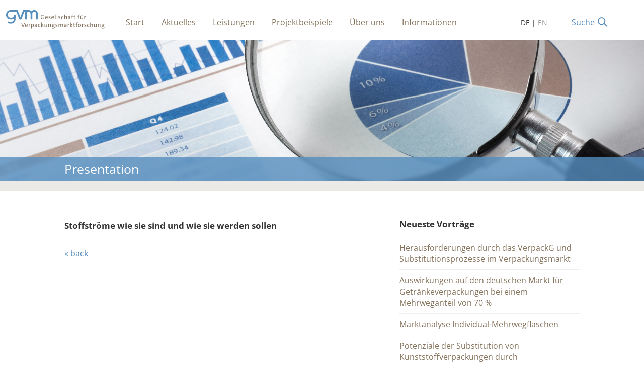

--- FILE ---
content_type: text/html; charset=UTF-8
request_url: https://gvmonline.de/vortrag/stoffstroeme-wie-sie-sind-und-wie-sie-werden-sollen/
body_size: 21344
content:
<!DOCTYPE HTML>
<html lang="de">
<head>
<meta charset="UTF-8">
<meta http-equiv="X-UA-Compatible" content="IE=edge,chrome=1">
<meta name="viewport" content="width=device-width, initial-scale=1.0, maximum-scale=1.0, user-scalable=no, shrink-to-fit=no" />
<title>GVM | Gesellschaft für Verpackungsmarktforschung mbH – Stoffströme wie sie sind und wie sie werden sollen</title>
<!--
<link href="https://gvmonline.de/wordpress/wp-content/themes/gvm/css/owl.carousel.min.css" rel="stylesheet">
<link href="https://gvmonline.de/wordpress/wp-content/themes/gvm/css/animate.min.css" rel="stylesheet" type="text/css" media="all">
<link href="https://gvmonline.de/wordpress/wp-content/themes/gvm/css/aos.css" rel="stylesheet" type="text/css" media="all">
-->
<link href="https://gvmonline.de/wordpress/wp-content/themes/gvm/css/hamburgers.min.css" rel="stylesheet" type="text/css" media="all">
<link href="https://gvmonline.de/wordpress/wp-content/themes/gvm/css/styles.min.css?v=2" rel="stylesheet" type="text/css" media="all">

<meta name='robots' content='max-image-preview:large' />
<link rel="alternate" hreflang="de" href="https://gvmonline.de/vortrag/stoffstroeme-wie-sie-sind-und-wie-sie-werden-sollen/" />
<link rel="alternate" hreflang="en" href="https://gvmonline.de/en/vortrag/material-flows-as-they-are-and-as-they-should-be/" />
<link rel="alternate" hreflang="x-default" href="https://gvmonline.de/vortrag/stoffstroeme-wie-sie-sind-und-wie-sie-werden-sollen/" />
<link rel="alternate" title="oEmbed (JSON)" type="application/json+oembed" href="https://gvmonline.de/wp-json/oembed/1.0/embed?url=https%3A%2F%2Fgvmonline.de%2Fvortrag%2Fstoffstroeme-wie-sie-sind-und-wie-sie-werden-sollen%2F" />
<link rel="alternate" title="oEmbed (XML)" type="text/xml+oembed" href="https://gvmonline.de/wp-json/oembed/1.0/embed?url=https%3A%2F%2Fgvmonline.de%2Fvortrag%2Fstoffstroeme-wie-sie-sind-und-wie-sie-werden-sollen%2F&#038;format=xml" />
<style id='wp-img-auto-sizes-contain-inline-css' type='text/css'>
img:is([sizes=auto i],[sizes^="auto," i]){contain-intrinsic-size:3000px 1500px}
/*# sourceURL=wp-img-auto-sizes-contain-inline-css */
</style>
<style id='wp-emoji-styles-inline-css' type='text/css'>

	img.wp-smiley, img.emoji {
		display: inline !important;
		border: none !important;
		box-shadow: none !important;
		height: 1em !important;
		width: 1em !important;
		margin: 0 0.07em !important;
		vertical-align: -0.1em !important;
		background: none !important;
		padding: 0 !important;
	}
/*# sourceURL=wp-emoji-styles-inline-css */
</style>
<link rel='stylesheet' id='layotter-frontend-css' href='https://gvmonline.de/wordpress/wp-content/mu-plugins/layotter-master/assets/css/frontend.css?ver=6.9' type='text/css' media='all' />
<link rel='stylesheet' id='wp-pagenavi-css' href='https://gvmonline.de/wordpress/wp-content/plugins/wp-pagenavi/pagenavi-css.css?ver=2.70' type='text/css' media='all' />
<script type="text/javascript" id="wpml-cookie-js-extra">
/* <![CDATA[ */
var wpml_cookies = {"wp-wpml_current_language":{"value":"de","expires":1,"path":"/"}};
var wpml_cookies = {"wp-wpml_current_language":{"value":"de","expires":1,"path":"/"}};
//# sourceURL=wpml-cookie-js-extra
/* ]]> */
</script>
<script type="text/javascript" src="https://gvmonline.de/wordpress/wp-content/plugins/sitepress-multilingual-cms/res/js/cookies/language-cookie.js?ver=486900" id="wpml-cookie-js" defer="defer" data-wp-strategy="defer"></script>
<link rel="https://api.w.org/" href="https://gvmonline.de/wp-json/" /><link rel="alternate" title="JSON" type="application/json" href="https://gvmonline.de/wp-json/wp/v2/vortrag/499" /><link rel="EditURI" type="application/rsd+xml" title="RSD" href="https://gvmonline.de/wordpress/xmlrpc.php?rsd" />
<meta name="generator" content="WordPress 6.9" />
<link rel="canonical" href="https://gvmonline.de/vortrag/stoffstroeme-wie-sie-sind-und-wie-sie-werden-sollen/" />
<link rel='shortlink' href='https://gvmonline.de/?p=499' />
<meta name="generator" content="WPML ver:4.8.6 stt:1,3;" />
<link rel="apple-touch-icon" sizes="180x180" href="/wordpress/wp-content/uploads/fbrfg/apple-touch-icon.png">
<link rel="icon" type="image/png" sizes="32x32" href="/wordpress/wp-content/uploads/fbrfg/favicon-32x32.png">
<link rel="icon" type="image/png" sizes="16x16" href="/wordpress/wp-content/uploads/fbrfg/favicon-16x16.png">
<link rel="manifest" href="/wordpress/wp-content/uploads/fbrfg/site.webmanifest">
<link rel="shortcut icon" href="/wordpress/wp-content/uploads/fbrfg/favicon.ico">
<meta name="msapplication-TileColor" content="#da532c">
<meta name="msapplication-config" content="/wordpress/wp-content/uploads/fbrfg/browserconfig.xml">
<meta name="theme-color" content="#ffffff">
</head>
<body class="wp-singular vortrag-template-default single single-vortrag postid-499 wp-theme-gvm" id="Stoffströme wie sie sind und wie sie werden sollen" >


<!-- WRAPPER -->
<div id="wrapper">

<div id="searchBar">
	<div class="contentWrap">
		<form role="search" method="get" id="search-form" action="https://gvmonline.de/">
			
			<input type="search" class="search-field" placeholder="Wonach suchen Sie?" value="" name="s" title="" />
			<input type="submit" class="search-submit" value="Go" />
		</form>
		<div id="closeSearch">
			<a href="javascript:closeSearch();" class="button white outline">
				Schließen			<svg version="1.1" id="Ebene_1" xmlns="http://www.w3.org/2000/svg" xmlns:xlink="http://www.w3.org/1999/xlink" x="0px" y="0px"
				 viewBox="0 0 36.6 19.8" style="enable-background:new 0 0 36.6 19.8;" xml:space="preserve">
			<path class="st0" d="M25.4,16.8c-0.3,0-0.5-0.1-0.7-0.3c-0.4-0.4-0.4-1,0-1.4l4.4-4.4h-23c-0.6,0-1-0.4-1-1s0.4-1,1-1h23l-4.4-4.4
				c-0.4-0.4-0.4-1,0-1.4s1-0.4,1.4,0L32.2,9c0.4,0.4,0.4,1,0,1.4l-6.1,6.1C25.9,16.7,25.6,16.8,25.4,16.8z"/>
			</svg>
			</a>
		</div>
	</div>
</div>
<div id="header">
	<div class="contentWrap">
		<div id="logo">
			<a href="https://gvmonline.de"><img src="https://gvmonline.de/wordpress/wp-content/themes/gvm/images/gvm-logo.svg" /></a>
		</div>
		<nav id="navigationDesktop">
			<div class="menu-header-menu-container"><ul id="menu-header-menu" class="menu"><li id="menu-item-25" class="menu-item menu-item-type-post_type menu-item-object-page menu-item-home menu-item-25"><a href="https://gvmonline.de/"><span>Start</span></a></li>
<li id="menu-item-26" class="menu-item menu-item-type-post_type menu-item-object-page menu-item-26"><a href="https://gvmonline.de/aktuelles/"><span>Aktuelles</span></a></li>
<li id="menu-item-28" class="menu-item menu-item-type-post_type menu-item-object-page menu-item-has-children menu-item-28"><a href="https://gvmonline.de/leistungen/"><span>Leistungen</span></a>
<ul class="sub-menu">
	<li id="menu-item-38" class="menu-item menu-item-type-post_type menu-item-object-page menu-item-38"><a href="https://gvmonline.de/leistungen/datenbanken/"><span>Datenbanken</span></a></li>
	<li id="menu-item-37" class="menu-item menu-item-type-post_type menu-item-object-page menu-item-37"><a href="https://gvmonline.de/leistungen/methoden/"><span>Methoden</span></a></li>
	<li id="menu-item-116" class="menu-item menu-item-type-post_type menu-item-object-page menu-item-116"><a href="https://gvmonline.de/leistungen/prognosen/"><span>Prognosen</span></a></li>
	<li id="menu-item-114" class="menu-item menu-item-type-post_type menu-item-object-page menu-item-114"><a href="https://gvmonline.de/leistungen/kundenorientierung/"><span>Kundenorientierung</span></a></li>
	<li id="menu-item-113" class="menu-item menu-item-type-post_type menu-item-object-page menu-item-113"><a href="https://gvmonline.de/leistungen/beratung/"><span>Beratung</span></a></li>
	<li id="menu-item-115" class="menu-item menu-item-type-post_type menu-item-object-page menu-item-115"><a href="https://gvmonline.de/leistungen/lieferbare-studien/"><span>Lieferbare Studien</span></a></li>
</ul>
</li>
<li id="menu-item-36" class="menu-item menu-item-type-post_type menu-item-object-page menu-item-36"><a href="https://gvmonline.de/projektbeispiele/"><span>Projektbeispiele</span></a></li>
<li id="menu-item-29" class="menu-item menu-item-type-post_type menu-item-object-page menu-item-has-children menu-item-29"><a href="https://gvmonline.de/ueber-uns/"><span>Über uns</span></a>
<ul class="sub-menu">
	<li id="menu-item-875" class="menu-item menu-item-type-post_type menu-item-object-page menu-item-875"><a href="https://gvmonline.de/ueber-uns/ein-starkes-team/"><span>Ein starkes Team</span></a></li>
	<li id="menu-item-118" class="menu-item menu-item-type-post_type menu-item-object-page menu-item-118"><a href="https://gvmonline.de/ueber-uns/kooperationen/"><span>Kooperationen</span></a></li>
	<li id="menu-item-529" class="menu-item menu-item-type-post_type menu-item-object-page menu-item-529"><a href="https://gvmonline.de/kontakt/"><span>Kontakt</span></a></li>
</ul>
</li>
<li id="menu-item-27" class="menu-item menu-item-type-post_type menu-item-object-page menu-item-has-children menu-item-27"><a href="https://gvmonline.de/informationen/"><span>Informationen</span></a>
<ul class="sub-menu">
	<li id="menu-item-122" class="menu-item menu-item-type-post_type menu-item-object-page menu-item-122"><a href="https://gvmonline.de/informationen/vortraege/"><span>Vorträge</span></a></li>
	<li id="menu-item-121" class="menu-item menu-item-type-post_type menu-item-object-page menu-item-121"><a href="https://gvmonline.de/informationen/fachartikel/"><span>Fachartikel</span></a></li>
	<li id="menu-item-119" class="menu-item menu-item-type-post_type menu-item-object-page menu-item-119"><a href="https://gvmonline.de/informationen/blickpunkt/"><span>Blickpunkt</span></a></li>
	<li id="menu-item-120" class="menu-item menu-item-type-post_type menu-item-object-page menu-item-120"><a href="https://gvmonline.de/informationen/downloads/"><span>Downloads</span></a></li>
	<li id="menu-item-1594" class="menu-item menu-item-type-post_type menu-item-object-page menu-item-1594"><a href="https://gvmonline.de/informationen/repack/"><span>RePack-Netzwerk</span></a></li>
</ul>
</li>
</ul></div>		</nav>
		<ul id="language">
					<li><a href="https://gvmonline.de/" class="active">DE</a></li>
			<li class="trenner"> | </li>
			<li><a href="https://gvmonline.de/en/">EN</a></li>
				</ul>
		<div id="hamburger">
			<!-- <i class="fas fa-bars"></i> -->
			<button class="hamburger hamburger--3dx" type="button">
			  <span class="hamburger-box">
			    <span class="hamburger-inner"></span>
			  </span>
			</button>
		</div>
		<nav id="mobileNavigation" class="closed">
			<div class="menu-header-menu-container"><ul id="menu-header-menu-1" class="menu"><li class="menu-item menu-item-type-post_type menu-item-object-page menu-item-home menu-item-25"><a href="https://gvmonline.de/"><span>Start</span></a></li>
<li class="menu-item menu-item-type-post_type menu-item-object-page menu-item-26"><a href="https://gvmonline.de/aktuelles/"><span>Aktuelles</span></a></li>
<li class="menu-item menu-item-type-post_type menu-item-object-page menu-item-has-children menu-item-28"><a href="https://gvmonline.de/leistungen/"><span>Leistungen</span></a>
<ul class="sub-menu">
	<li class="menu-item menu-item-type-post_type menu-item-object-page menu-item-38"><a href="https://gvmonline.de/leistungen/datenbanken/"><span>Datenbanken</span></a></li>
	<li class="menu-item menu-item-type-post_type menu-item-object-page menu-item-37"><a href="https://gvmonline.de/leistungen/methoden/"><span>Methoden</span></a></li>
	<li class="menu-item menu-item-type-post_type menu-item-object-page menu-item-116"><a href="https://gvmonline.de/leistungen/prognosen/"><span>Prognosen</span></a></li>
	<li class="menu-item menu-item-type-post_type menu-item-object-page menu-item-114"><a href="https://gvmonline.de/leistungen/kundenorientierung/"><span>Kundenorientierung</span></a></li>
	<li class="menu-item menu-item-type-post_type menu-item-object-page menu-item-113"><a href="https://gvmonline.de/leistungen/beratung/"><span>Beratung</span></a></li>
	<li class="menu-item menu-item-type-post_type menu-item-object-page menu-item-115"><a href="https://gvmonline.de/leistungen/lieferbare-studien/"><span>Lieferbare Studien</span></a></li>
</ul>
</li>
<li class="menu-item menu-item-type-post_type menu-item-object-page menu-item-36"><a href="https://gvmonline.de/projektbeispiele/"><span>Projektbeispiele</span></a></li>
<li class="menu-item menu-item-type-post_type menu-item-object-page menu-item-has-children menu-item-29"><a href="https://gvmonline.de/ueber-uns/"><span>Über uns</span></a>
<ul class="sub-menu">
	<li class="menu-item menu-item-type-post_type menu-item-object-page menu-item-875"><a href="https://gvmonline.de/ueber-uns/ein-starkes-team/"><span>Ein starkes Team</span></a></li>
	<li class="menu-item menu-item-type-post_type menu-item-object-page menu-item-118"><a href="https://gvmonline.de/ueber-uns/kooperationen/"><span>Kooperationen</span></a></li>
	<li class="menu-item menu-item-type-post_type menu-item-object-page menu-item-529"><a href="https://gvmonline.de/kontakt/"><span>Kontakt</span></a></li>
</ul>
</li>
<li class="menu-item menu-item-type-post_type menu-item-object-page menu-item-has-children menu-item-27"><a href="https://gvmonline.de/informationen/"><span>Informationen</span></a>
<ul class="sub-menu">
	<li class="menu-item menu-item-type-post_type menu-item-object-page menu-item-122"><a href="https://gvmonline.de/informationen/vortraege/"><span>Vorträge</span></a></li>
	<li class="menu-item menu-item-type-post_type menu-item-object-page menu-item-121"><a href="https://gvmonline.de/informationen/fachartikel/"><span>Fachartikel</span></a></li>
	<li class="menu-item menu-item-type-post_type menu-item-object-page menu-item-119"><a href="https://gvmonline.de/informationen/blickpunkt/"><span>Blickpunkt</span></a></li>
	<li class="menu-item menu-item-type-post_type menu-item-object-page menu-item-120"><a href="https://gvmonline.de/informationen/downloads/"><span>Downloads</span></a></li>
	<li class="menu-item menu-item-type-post_type menu-item-object-page menu-item-1594"><a href="https://gvmonline.de/informationen/repack/"><span>RePack-Netzwerk</span></a></li>
</ul>
</li>
</ul></div>		</nav>
	</div>
	<div id="searchTrigger">
					<a href="#">Suche</a>
					<svg version="1.1" id="" xmlns="http://www.w3.org/2000/svg" xmlns:xlink="http://www.w3.org/1999/xlink" x="0px" y="0px"
				 viewBox="0 0 31.3 30.5" style="enable-background:new 0 0 31.3 30.5;" xml:space="preserve">
			<path class="st0" d="M25.6,22.9l-5-4.8c1-1.3,1.6-3,1.6-4.7c0-4.4-3.6-8-8-8c-4.4,0-8,3.6-8,8c0,4.4,3.6,8,8,8
				c1.9,0,3.7-0.7,5.1-1.8l4.9,4.8c0.2,0.2,0.4,0.3,0.7,0.3c0.3,0,0.5-0.1,0.7-0.3C26,23.9,26,23.3,25.6,22.9z M14.2,19.4
				c-3.3,0-6-2.7-6-6c0-3.3,2.7-6,6-6c3.3,0,6,2.7,6,6C20.2,16.7,17.5,19.4,14.2,19.4z"/>
		</svg>
	</div>
</div>

	<div class="visualHeader" style="background-image: url(https://gvmonline.de/wordpress/wp-content/uploads/2022/08/gvm-header.jpg)">
	<div class="vhTitleheadline">
				<div class="contentWrap">Presentation</div>
	</div>
</div>

<div class="vhTitlesubline">
	<div class="contentWrap"></div>
</div>

<div id="main">
	<div class="contentWrap">
	

<div class="blog-post-list frow">

			<!-- Posts -->
			<div class="fcol posts">

				<h3 class="blog-post-headline">Stoffströme wie sie sind und wie sie werden sollen</h3>
								   
								    
				     <div class="wp-navigation clearfix">
				            <div class="alignleft"></div>
				            <div class="alignright"></div>
				        </div>

				        <p><a href="https://gvmonline.de/aktuelles/">&laquo; back </a></p>

			</div><!-- e posts -->

			<!-- Sidebar -->
			<div class="fcol blog-sidebar clearfix">
				
					<h2>Neueste Vorträge</h2>
					<ul class="wp-block-latest-posts__list wp-block-latest-posts">
						<li><a href="get_permalink();">Herausforderungen durch das VerpackG und Substitutionsprozesse im Verpackungsmarkt</a></li><li><a href="get_permalink();">Auswirkungen auf den deutschen Markt für Getränkeverpackungen bei einem Mehrweganteil von 70 %</a></li><li><a href="get_permalink();">Marktanalyse Individual-Mehrwegflaschen</a></li><li><a href="get_permalink();">Potenziale der Substitution von Kunststoffverpackungen durch Verpackungslösungen aus Wellpappe</a></li><li><a href="get_permalink();">Was wird aus unseren gebrauchten Verpackungen? – Stoffstrombetrachtung für Deutschland</a></li>										</ul>

									
			</div>


	</div>
</div>

<div id="footer">
	<div class="contentWrap">
		<div class="frow">
			<div class="fcol left">
				<p><strong>GVM Gesellschaft für Verpackungsmarktforschung&nbsp;mbH</strong></p>
				<p>Alte Gärtnerei 1<br />55128 Mainz</p>
									<p>Telefon: +49 (0) 6131 33673-0</p>
							</div>
			<div class="fcol right">
				<div class="menu-footer-menu-container"><ul id="menu-footer-menu" class="menu"><li id="menu-item-82" class="menu-item menu-item-type-post_type menu-item-object-page menu-item-82"><a href="https://gvmonline.de/kontakt/"><span>Kontakt</span></a></li>
<li id="menu-item-81" class="menu-item menu-item-type-post_type menu-item-object-page menu-item-81"><a href="https://gvmonline.de/impressum/"><span>Impressum</span></a></li>
<li id="menu-item-80" class="menu-item menu-item-type-post_type menu-item-object-page menu-item-80"><a href="https://gvmonline.de/datenschutz/"><span>Datenschutz</span></a></li>
</ul></div>			</div>
		</div>
	</div>
</div>

</div>
<!-- WRAPPER -->


<script type="speculationrules">
{"prefetch":[{"source":"document","where":{"and":[{"href_matches":"/*"},{"not":{"href_matches":["/wordpress/wp-*.php","/wordpress/wp-admin/*","/wordpress/wp-content/uploads/*","/wordpress/wp-content/*","/wordpress/wp-content/plugins/*","/wordpress/wp-content/themes/gvm/*","/*\\?(.+)"]}},{"not":{"selector_matches":"a[rel~=\"nofollow\"]"}},{"not":{"selector_matches":".no-prefetch, .no-prefetch a"}}]},"eagerness":"conservative"}]}
</script>
<script id="wp-emoji-settings" type="application/json">
{"baseUrl":"https://s.w.org/images/core/emoji/17.0.2/72x72/","ext":".png","svgUrl":"https://s.w.org/images/core/emoji/17.0.2/svg/","svgExt":".svg","source":{"concatemoji":"https://gvmonline.de/wordpress/wp-includes/js/wp-emoji-release.min.js?ver=6.9"}}
</script>
<script type="module">
/* <![CDATA[ */
/*! This file is auto-generated */
const a=JSON.parse(document.getElementById("wp-emoji-settings").textContent),o=(window._wpemojiSettings=a,"wpEmojiSettingsSupports"),s=["flag","emoji"];function i(e){try{var t={supportTests:e,timestamp:(new Date).valueOf()};sessionStorage.setItem(o,JSON.stringify(t))}catch(e){}}function c(e,t,n){e.clearRect(0,0,e.canvas.width,e.canvas.height),e.fillText(t,0,0);t=new Uint32Array(e.getImageData(0,0,e.canvas.width,e.canvas.height).data);e.clearRect(0,0,e.canvas.width,e.canvas.height),e.fillText(n,0,0);const a=new Uint32Array(e.getImageData(0,0,e.canvas.width,e.canvas.height).data);return t.every((e,t)=>e===a[t])}function p(e,t){e.clearRect(0,0,e.canvas.width,e.canvas.height),e.fillText(t,0,0);var n=e.getImageData(16,16,1,1);for(let e=0;e<n.data.length;e++)if(0!==n.data[e])return!1;return!0}function u(e,t,n,a){switch(t){case"flag":return n(e,"\ud83c\udff3\ufe0f\u200d\u26a7\ufe0f","\ud83c\udff3\ufe0f\u200b\u26a7\ufe0f")?!1:!n(e,"\ud83c\udde8\ud83c\uddf6","\ud83c\udde8\u200b\ud83c\uddf6")&&!n(e,"\ud83c\udff4\udb40\udc67\udb40\udc62\udb40\udc65\udb40\udc6e\udb40\udc67\udb40\udc7f","\ud83c\udff4\u200b\udb40\udc67\u200b\udb40\udc62\u200b\udb40\udc65\u200b\udb40\udc6e\u200b\udb40\udc67\u200b\udb40\udc7f");case"emoji":return!a(e,"\ud83e\u1fac8")}return!1}function f(e,t,n,a){let r;const o=(r="undefined"!=typeof WorkerGlobalScope&&self instanceof WorkerGlobalScope?new OffscreenCanvas(300,150):document.createElement("canvas")).getContext("2d",{willReadFrequently:!0}),s=(o.textBaseline="top",o.font="600 32px Arial",{});return e.forEach(e=>{s[e]=t(o,e,n,a)}),s}function r(e){var t=document.createElement("script");t.src=e,t.defer=!0,document.head.appendChild(t)}a.supports={everything:!0,everythingExceptFlag:!0},new Promise(t=>{let n=function(){try{var e=JSON.parse(sessionStorage.getItem(o));if("object"==typeof e&&"number"==typeof e.timestamp&&(new Date).valueOf()<e.timestamp+604800&&"object"==typeof e.supportTests)return e.supportTests}catch(e){}return null}();if(!n){if("undefined"!=typeof Worker&&"undefined"!=typeof OffscreenCanvas&&"undefined"!=typeof URL&&URL.createObjectURL&&"undefined"!=typeof Blob)try{var e="postMessage("+f.toString()+"("+[JSON.stringify(s),u.toString(),c.toString(),p.toString()].join(",")+"));",a=new Blob([e],{type:"text/javascript"});const r=new Worker(URL.createObjectURL(a),{name:"wpTestEmojiSupports"});return void(r.onmessage=e=>{i(n=e.data),r.terminate(),t(n)})}catch(e){}i(n=f(s,u,c,p))}t(n)}).then(e=>{for(const n in e)a.supports[n]=e[n],a.supports.everything=a.supports.everything&&a.supports[n],"flag"!==n&&(a.supports.everythingExceptFlag=a.supports.everythingExceptFlag&&a.supports[n]);var t;a.supports.everythingExceptFlag=a.supports.everythingExceptFlag&&!a.supports.flag,a.supports.everything||((t=a.source||{}).concatemoji?r(t.concatemoji):t.wpemoji&&t.twemoji&&(r(t.twemoji),r(t.wpemoji)))});
//# sourceURL=https://gvmonline.de/wordpress/wp-includes/js/wp-emoji-loader.min.js
/* ]]> */
</script>

<script src="https://gvmonline.de/wordpress/wp-content/themes/gvm/js/scripts.min.js"></script>


</body>
</html>

--- FILE ---
content_type: text/css
request_url: https://gvmonline.de/wordpress/wp-content/themes/gvm/css/styles.min.css?v=2
body_size: 14068
content:
@charset "UTF-8";#wrapper,#wrapper #mobileNavigation ul li a,#wrapper h1,#wrapper h2,#wrapper h3{font-family:'Open Sans';font-style:normal}@font-face{font-family:'Open Sans';font-style:normal;font-weight:400;src:url(../fonts/open-sans-v27-latin-regular.eot);src:local(""),url(../fonts/open-sans-v27-latin-regular.eot?#iefix) format("embedded-opentype"),url(../fonts/open-sans-v27-latin-regular.woff2) format("woff2"),url(../fonts/open-sans-v27-latin-regular.woff) format("woff"),url(../fonts/open-sans-v27-latin-regular.ttf) format("truetype"),url(../fonts/open-sans-v27-latin-regular.svg#OpenSans) format("svg")}@font-face{font-family:'Open Sans';font-style:normal;font-weight:700;src:url(../fonts/open-sans-v27-latin-700.eot);src:local(""),url(../fonts/open-sans-v27-latin-700.eot?#iefix) format("embedded-opentype"),url(../fonts/open-sans-v27-latin-700.woff2) format("woff2"),url(../fonts/open-sans-v27-latin-700.woff) format("woff"),url(../fonts/open-sans-v27-latin-700.ttf) format("truetype"),url(../fonts/open-sans-v27-latin-700.svg#OpenSans) format("svg")}.blau{color:#578DBE}.braun{color:#84725B}.fs_a{font-size:15px;line-height:24px}.fs_b{font-size:17px;line-height:19px}.fs_c{font-size:30px;line-height:34px}.bold{font-weight:700}body,html{margin:0;padding:0}body{width:100%}body.locked{position:fixed}#wrapper{font-weight:400;color:#333;opacity:1!important;transition:opacity .5s}#wrapper img{vertical-align:top;max-width:100%;height:auto}#wrapper a{text-decoration:none;outline:0;color:#578DBE}#wrapper a:active,#wrapper a:selected,#wrapper a:visited{border:none;outline:0}#wrapper a img{border:none}#wrapper p{-webkit-hyphens:auto;-ms-hyphens:auto;hyphens:auto;margin-bottom:17px}#wrapper *,#wrapper :after,#wrapper :before{box-sizing:border-box}@media \0screen{#wrapper img{width:auto}}#wrapper .clearfix:after,#wrapper .clearfix:before{content:"";display:table}#wrapper .clearfix:after{clear:both}#wrapper .clearfix{zoom:1}#wrapper .centered{text-align:center!important}#wrapper .invisible{opacity:0!important;display:none!important}#wrapper h1,#wrapper h2,#wrapper h3{font-weight:700}#wrapper .contentWrap{position:relative;max-width:1280px}@media (min-width:1600px){#wrapper .contentWrap{width:100%;margin:0 auto;padding-left:10%;padding-right:10%}}@media (min-width:1280px) and (max-width:1599px){#wrapper .contentWrap{width:100%;margin:0 auto;padding-left:10%;padding-right:10%}}@media (max-width:1279px) and (min-width:1025px){#wrapper .contentWrap{width:100%;margin:0 auto;padding-left:10%;padding-right:10%}}@media (max-width:1024px) and (min-width:769px){#wrapper .contentWrap{width:100%;padding-left:10%;padding-right:10%}}@media (max-width:768px) and (min-width:480px){#wrapper .contentWrap{width:100%;padding-left:10%;padding-right:10%}}@media (max-width:479px) and (min-width:320px){#wrapper .contentWrap{width:100%;padding:20px}}#wrapper .innerWrap{padding-left:10%;padding-right:10%}@media (max-width:768px) and (min-width:480px){#wrapper .innerWrap{padding:0}}@media (max-width:479px) and (min-width:320px){#wrapper .innerWrap{padding:0}}#wrapper #header{position:fixed;z-index:10;background-color:#fff;width:100%;height:80px}#wrapper #footer{padding-top:40px;padding-bottom:40px;background-color:#84725B;color:#fff;font-size:15px}#wrapper #footer p{-webkit-hyphens:none!important;-ms-hyphens:none!important;hyphens:none!important}#wrapper #footer a{color:#fff}#wrapper #footer .fcol.left{-ms-flex-preferred-size:60%;flex-basis:60%}@media (max-width:1023px){#wrapper #footer .fcol.left{-ms-flex-preferred-size:100%;flex-basis:100%}}#wrapper #footer .fcol.right{-ms-flex-preferred-size:40%;flex-basis:40%;text-align:right}@media (max-width:1023px){#wrapper #footer .fcol.right{-ms-flex-preferred-size:100%;flex-basis:100%;text-align:left}#wrapper #footer .fcol.right ul{display:block;padding-left:0;margin:0}}#wrapper #footer .fcol.right ul li{display:inline-block;padding-left:20px}#wrapper #logo{position:absolute;left:0;top:10px;width:220px}@media (max-width:1023px){#wrapper #footer .fcol.right ul li{display:block;padding-left:0;margin-bottom:10px;border-top:1px solid #fff;padding-top:10px}#wrapper #logo{left:5px}#wrapper #navigationDesktop{display:none}}#wrapper .visualHeader{height:50vh;background-size:cover;background-position:center center;position:relative}#wrapper .vhTitleheadline{background:rgba(86,142,190,.8);-webkit-backdrop-filter:blur(3px);backdrop-filter:blur(3px);color:#fff;position:absolute;bottom:0;height:auto;padding-bottom:10px;padding-top:10px;width:100%;font-size:25px;line-height:28px}#wrapper .vhTitlesubline{background-color:#ECEAE7;color:#84725B;padding-top:10px;padding-bottom:10px;font-weight:700;margin-bottom:40px}#wrapper #navigationDesktop{position:absolute;left:250px;top:33px}#wrapper #navigationDesktop ul{margin:0;padding:0}#wrapper #navigationDesktop ul li{display:inline-block;color:#84725B;padding-right:30px;font-weight:100}#wrapper #navigationDesktop ul li a{color:#84725B;transition:all .2s;font-weight:100}#wrapper #navigationDesktop ul li a:hover,#wrapper #navigationDesktop ul li.current-menu-item a,#wrapper #navigationDesktop ul li.current_page_item{color:#578DBE}#wrapper #navigationDesktop ul li.trenner{color:#333;margin-left:-18px;margin-top:3px;position:absolute}#wrapper #navigationDesktop .sub-menu{width:250px;display:none;position:absolute;background:rgba(255,255,255,.7);-webkit-backdrop-filter:blur(5px);backdrop-filter:blur(5px);border-top:10px solid #fff;padding-top:20px;padding-bottom:20px;margin-left:-10px;top:20px}#wrapper #navigationDesktop .sub-menu li{display:block;margin-bottom:5px}#wrapper #navigationDesktop .sub-menu li a{color:#84725B;padding:5px 10px 5px 30px;background-image:url(../images/arrright.svg);background-repeat:no-repeat;background-size:14px;background-position:7px 11px;transition:all .3s}#wrapper #navigationDesktop .sub-menu li a:hover{color:#578DBE;background-position:10px 11px}#wrapper #mobileNavigation{display:none;background:#fff;position:fixed;z-index:20;width:100%;height:0;overflow:hidden;top:80px;padding-left:10%;left:0;overflow-y:scroll}#wrapper #mobileNavigation.open{height:100vh;transition:all .2s}#wrapper #mobileNavigation ul{margin:0;padding:0}#wrapper #mobileNavigation ul li{margin:0;padding:0;list-style-type:none}#wrapper #mobileNavigation ul li a{display:block;padding:10px;font-size:17px;border-bottom:1px solid #efefef;font-weight:700}@media (max-width:1024px) and (min-width:769px){#wrapper #mobileNavigation{display:block}#wrapper #mobileNavigation ul.sub-menu li{padding-left:20px}}#wrapper #mobileNavigation ul.sub-menu li a{font-weight:400!important}@media (max-width:1023px){#wrapper #mobileNavigation{display:block}#wrapper #mobileNavigation ul.sub-menu li{padding-left:20px}#wrapper #mobileNavigation ul.sub-menu li a{padding:5px!important;font-size:16px!important;border-bottom:none}}#wrapper #hamburger{position:absolute;top:20px;right:20px;color:#578DBE;font-size:30px;display:none;z-index:1000;cursor:pointer}@media (max-width:1024px) and (min-width:769px){#wrapper #hamburger{display:block;top:33px;right:33px}}@media (max-width:1023px){#wrapper #hamburger{display:block;top:25px;right:25px}}#wrapper #hamburger .hamburger{outline:0;padding:0!important}#wrapper #hamburger .hamburger-inner,#wrapper #hamburger .hamburger-inner:after,#wrapper #hamburger .hamburger-inner:before,#wrapper #hamburger .hamburger.is-active .hamburger-inner,#wrapper #hamburger .hamburger.is-active .hamburger-inner:after,#wrapper #hamburger .hamburger.is-active .hamburger-inner:before{background-color:#578DBE;border-radius:0!important;height:2px}#wrapper #hamburger .hamburger.is-active:hover,#wrapper #hamburger .hamburger:hover{opacity:1!important}#wrapper .mod_latestPost{background-color:#FAFAFA;padding:10px 20px 20px;margin-bottom:40px}#wrapper .mod_latestPost h3{font-size:17px;line-height:18px;margin:20px 0 0}#wrapper .mod_latestPost .copy{font-size:15px;line-height:24px}#wrapper .mod_latestPost .articleLink{border-bottom:1px solid #efefef;text-align:right;padding-bottom:10px}#wrapper .mod_latestPost .articleLink:last-of-type{border:none}#wrapper .blog-sidebar li,#wrapper .post{border-bottom:1px solid #efefef}#wrapper .mod_text{color:#333}#wrapper .mod_text p,#wrapper .mod_text ul{font-size:17px;line-height:25px}#wrapper .mod_bildteaser{position:relative}#wrapper .mod_bildteaser img{width:100%}#wrapper .mod_bildteaser .mod_bildteaser_link{background:rgba(255,255,255,.7);-webkit-backdrop-filter:blur(5px);backdrop-filter:blur(5px);padding:20px;position:absolute;bottom:0;width:100%}#wrapper .mod_bildteaser .mod_bildteaser_link a{background-image:url(../images/arrright.svg);background-repeat:no-repeat;background-size:14px;background-position:7px 7px;transition:all .3s;padding-left:30px;font-weight:700}#wrapper .mod_bildteaser .mod_bildteaser_link a:hover{color:#578DBE;background-position:10px 7px}#wrapper .mod_liste{background-color:#FAF9FA;padding:20px;margin-right:20px;line-height:30px}#wrapper a.blog-post-link{color:#578DBE!important;position:relative;margin-bottom:20px;display:inline-block}#wrapper .blog-post-list{padding-bottom:60px}#wrapper .blog-post-headline{color:#333;font-size:17px;list-style:outside}#wrapper .blog-sidebar h2{font-size:17px;line-height:24px}#wrapper .blog-sidebar ul{list-style-type:none;margin:0;padding:0}#wrapper .blog-sidebar li{padding-top:10px;padding-bottom:10px}#wrapper .blog-sidebar a{color:#84725B;transition:all .3s}#wrapper .blog-sidebar a:hover{color:#578DBE}#wrapper h3.widget-title{color:#84725B}#wrapper .post:last-of-type{border:none}#wrapper .blog-post-excerpt{line-height:22px}#wrapper .blog-post-excerpt a{color:#578DBE;transition:color .2s}#wrapper .blog-post-excerpt a:hover{color:#84725B}#wrapper .blog-post-pagination{padding-top:20px}#wrapper .blog-post-date{font-weight:700;padding-bottom:5px}#wrapper .fcol.posts{-ms-flex-preferred-size:65%;flex-basis:65%;padding-right:60px}@media (max-width:1023px){#wrapper .blog-sidebar{display:none}#wrapper .fcol.posts{-ms-flex-preferred-size:100%;flex-basis:100%;padding:0}}#wrapper .fcol.blog-sidebar{-ms-flex-preferred-size:35%;flex-basis:35%}@media (max-width:1023px){#wrapper .fcol.blog-sidebar{-ms-flex-preferred-size:100%;flex-basis:100%;padding:0}}#wrapper .projektbeispiele{width:calc(100% + 20px);margin-left:-10px;padding-bottom:60px}@media (max-width:1023px){#wrapper .projektbeispiele{width:100%}}#wrapper .projektbeispiele .post{width:calc(33.3% - 20px);background:no-repeat #ECEAE7;color:#81735E;padding:20px;margin:10px;float:left;position:relative;opacity:1;transition:all .3s;background-size:cover;height:200px;border:1px solid #fff}@media (max-width:1023px){#wrapper .projektbeispiele .post{width:calc(100%)}#searchTrigger{display:none}}#wrapper .projektbeispiele .post:hover{opacity:1;border:1px solid #84725B}#wrapper .projektbeispiele .post a{right:20px;position:absolute;bottom:20px}#searchTrigger{position:absolute;top:33px;right:5%;width:80px}#searchTrigger:hover a{color:#578DBE}#searchTrigger:hover svg{fill:#578DBE!important}#searchTrigger svg{float:right;width:30px;transition:all .5s;fill:#578DBE;margin-top:-4px;margin-right:4px}#searchBar{background-color:#84725B;color:#fff;height:80px;padding-top:20px;display:none}#searchBar .search-field{font-size:18px;border:none;border-bottom:2px solid #fff;background-color:#84725B;width:75%;color:#fff;outline:0;transition:all .5s}#searchBar .search-field:focus{border-bottom:2px solid #578DBE;color:#fff}.button.outline,.search-submit,input[type=submit].outline{border:1px solid #fff}#searchBar .search-field:focus ::placeholder{color:#fff}#searchBar .search-field:focus :-ms-input-placeholder{color:#fff}#searchBar .search-field:focus ::-ms-input-placeholder{color:#fff}#searchBar ::placeholder{color:#fff}#searchBar :-ms-input-placeholder{color:#fff}#searchBar ::-ms-input-placeholder{color:#fff}#searchBar #closeSearch{margin-top:-30px;float:right}.search-submit{width:60px;padding:0!important;background:0 0;color:#fff;font-size:16px}.button,input[type=submit]{height:30px;display:inline-block;padding:2px 55px 5px 20px;position:relative;transition:all .5s}.button.white,input[type=submit].white{color:#fff!important}.button.blau,input[type=submit].blau{color:#fff;background-color:#578DBE}.button.blau:hover,input[type=submit].blau:hover{color:#fff;background-color:#84725B}.button svg,input[type=submit] svg{position:absolute;right:10px;width:40px;top:3px;transition:all .5s;fill:#fff}.button:hover svg,input[type=submit]:hover svg{right:5px}.button:hover.white,input[type=submit]:hover.white{color:#578DBE}.button:hover.white svg,input[type=submit]:hover.white svg{fill:#578DBE}.button:hover.outline,input[type=submit]:hover.outline{border:1px solid #578DBE}body.single-projektbeispiel .mod_text_headline{color:#84725B!important}.lo-row{margin:0!important}@media (max-width:1023px){.lo-col-size4of12{padding:0!important}}.lo-col-size6of12,.lo-col-size8of12{padding:0!important}.lo-col-size6of12 .mod_text,.lo-col-size8of12 .mod_text{padding-right:40px}.page-id-101 h3{color:#578DBE;line-height:23px}.page-id-101 h3 span{font-weight:200}.page-id-101 strong{color:#84725B}.stretched-link::after{position:absolute;top:0;right:0;bottom:0;left:0;z-index:1;pointer-events:auto;content:"";background-color:transparent}.frow{display:-ms-flexbox;display:flex;-ms-flex-direction:row;flex-direction:row;-ms-flex-wrap:wrap;flex-wrap:wrap}.fcol{-ms-flex-preferred-size:100%;flex-basis:100%}@media (min-width:1600px){.fcol{-ms-flex:1;flex:1}}@media (min-width:1280px) and (max-width:1599px){.fcol{-ms-flex:1;flex:1}}@media (max-width:1279px) and (min-width:1025px){.fcol{-ms-flex:1;flex:1}}@media (max-width:1024px) and (min-width:769px){.fcol{-ms-flex:1;flex:1}}#language{position:absolute;right:7%;top:21px;font-size:14px}@media (min-width:1280px) and (max-width:1599px){#language{right:15%}}@media (max-width:1279px) and (min-width:1025px){#language{right:15%}}@media (max-width:1023px){#language{right:15%}}@media (max-width:479px) and (min-width:320px){#language{right:80px}}#language li{display:inline-block}#language li a{color:#999}#language li a.active{color:#333}#language li a:hover{color:#578DBE}

--- FILE ---
content_type: image/svg+xml
request_url: https://gvmonline.de/wordpress/wp-content/themes/gvm/images/gvm-logo.svg
body_size: 11741
content:
<?xml version="1.0" encoding="utf-8"?>
<!-- Generator: Adobe Illustrator 24.2.3, SVG Export Plug-In . SVG Version: 6.00 Build 0)  -->
<svg version="1.1" id="Ebene_1" xmlns="http://www.w3.org/2000/svg" xmlns:xlink="http://www.w3.org/1999/xlink" x="0px" y="0px"
	 viewBox="0 0 432.2 105.1" style="enable-background:new 0 0 432.2 105.1;" xml:space="preserve">
<style type="text/css">
	.st0{fill:#568EBE;}
	.st1{fill:#81725E;}
</style>
<g>
	<g>
		<path class="st0" d="M53.8,53.1c-0.8,0.4-1.4,0.7-2,1.1c-8.7,5-17.9,2.4-23.2-3.2c-5.5-5.8-6.4-12.7-3.7-19.9
			c2.5-6.9,7.9-10.4,15.1-11.1c4.5-0.4,9.1-0.1,13.7-0.1c4.5,0,9,0,13.4,0c0.9,0,1.3,0.3,1.7,1.1C72.1,29.5,75.6,38,79,46.6
			c0.1,0.3,0.2,0.6,0.4,0.9c0.5-0.1,0.5-0.5,0.6-0.8c3.2-8.6,6.4-17.1,9.6-25.7c0.3-0.8,0.7-1,1.5-1c6.9,0,13.7,0,20.6,0
			c4.1,0,7.6,1.3,10.4,4.3c0.6,0.7,0.8,0.3,1.2-0.1c3.8-4,8.7-5,13.9-3.8c4.8,1.1,8.2,4.1,9.6,8.9c0.3,0.9,0.4,1.8,0.4,2.7
			c0,7.8,0,15.5,0,23.3c0,0.9-0.2,1.3-1.2,1.2c-1.5-0.1-3-0.1-4.6,0c-1,0.1-1.3-0.2-1.3-1.2c0-7.2,0.1-14.3,0-21.5
			c0-2.9-0.9-5.4-3.6-6.8c-4.7-2.3-9.7,0.5-10.2,5.7c-0.3,2.5-0.2,5-0.2,7.4c0,5.1,0,10.2,0,15.2c0,0.9-0.2,1.2-1.1,1.1
			c-1.6-0.1-3.2-0.1-4.8,0c-0.8,0-1.1-0.2-1.1-1.1c0-6.8,0-13.7,0-20.5c0-1.2-0.1-2.3-0.3-3.4c-1-3.9-3.7-5.3-7.4-5.1
			c-3.6,0.2-6,2.8-6.2,6.5c-0.1,2.3,0,4.6,0,6.8c0,5.2,0,10.5,0,15.7c0,0.8-0.1,1.2-1.1,1.2c-1.6-0.1-3.3-0.1-4.9,0
			c-0.7,0-1-0.1-1-0.9c0-8,0-16.1,0-24.1c0-1.5,0.4-2.9,1.1-4.1c0.5-1,0.2-1.1-0.7-1.1c-1.2,0.1-2.7-0.5-3.6,0.2
			c-0.8,0.7-1,2.1-1.4,3.2c-2.9,7.7-5.9,15.4-8.8,23.2c-0.7,1.7-1.4,3.6-3.5,3.9c-3.9,0.6-5.6-0.1-7-3.5
			c-3.4-8.7-6.9-17.4-10.3-26.2c-0.3-0.6-0.6-0.9-1.3-0.9c-7.1,0-14.2,0-21.2,0.1c-6.1,0.1-10.5,4.3-11.1,10.7
			c-0.5,5.2,1.2,9.4,5.9,11.9c4.9,2.6,9.9,2.3,14.5-1c1.9-1.4,2.6-3.5,2.9-5.7c0.4-2.4,0.3-2.4,2.8-2.4c1.1,0,2.2,0,3.4,0
			c0.6,0,0.8,0.2,0.8,0.8c-0.1,5.4,0.2,10.7-0.2,16.1c-0.8,10-8.1,16.7-18.1,16.7c-4,0-7.8-0.7-11.6-1.8c-0.8-0.2-1-0.6-0.7-1.4
			c0.4-1.4,0.8-2.8,1.1-4.2c0.2-0.8,0.5-0.9,1.2-0.7c3.5,1,7.1,1.7,10.9,1.5c6.6-0.4,10.7-4.7,10.7-11.3
			C53.8,54.7,53.8,54,53.8,53.1z"/>
	</g>
</g>
<g>
	<g>
		<path class="st1" d="M167,55.9c-5,0-8.2-3.1-8.2-8.2c0-5.1,3.4-8.9,8.9-8.9c1.6,0,3.2,0.3,4.6,0.7l-0.5,2
			c-1.4-0.5-2.8-0.8-4.3-0.8c-3.4,0-6.3,2.2-6.3,6.6c0,4.1,2.4,6.5,6.2,6.5c1.1,0,2-0.2,2.9-0.4v-6.3h2.2v7.7
			C170.8,55.6,168.8,55.9,167,55.9z"/>
		<path class="st1" d="M186.5,49.5h-8c-0.1,3.2,1.3,4.6,3.9,4.6c1.2,0,2.4-0.2,3.5-0.7l0.3,1.8c-1.2,0.5-2.7,0.8-4.2,0.8
			c-3.7,0-5.7-2-5.7-6.3c0-3.7,2-6.4,5.5-6.4c3.4,0,4.9,2.3,4.9,5.1C186.5,48.7,186.5,49,186.5,49.5z M181.5,44.9
			c-1.6,0-2.8,1.2-3,3.1h5.7C184.3,46.1,183.3,44.9,181.5,44.9z"/>
		<path class="st1" d="M192.4,55.9c-0.9,0-1.9-0.1-2.7-0.3l0.2-2c0.8,0.3,1.8,0.5,2.7,0.5c1.6,0,2.7-0.7,2.7-1.9
			c0-2.8-5.7-1-5.7-5.3c0-2.1,1.6-3.7,4.9-3.7c0.7,0,1.6,0.1,2.4,0.2l-0.2,1.8c-0.7-0.2-1.6-0.4-2.4-0.4c-1.6,0-2.4,0.7-2.4,1.7
			c0,2.7,5.7,1.2,5.7,5.3C197.6,54.2,195.6,55.9,192.4,55.9z"/>
		<path class="st1" d="M210.8,49.5h-8c-0.1,3.2,1.3,4.6,3.9,4.6c1.2,0,2.4-0.2,3.5-0.7l0.3,1.8c-1.2,0.5-2.7,0.8-4.2,0.8
			c-3.7,0-5.7-2-5.7-6.3c0-3.7,2-6.4,5.5-6.4c3.4,0,4.9,2.3,4.9,5.1C210.9,48.7,210.9,49,210.8,49.5z M205.9,44.9
			c-1.6,0-2.8,1.2-3,3.1h5.7C208.7,46.1,207.6,44.9,205.9,44.9z"/>
		<path class="st1" d="M214.8,55.7v-18h2.2v18H214.8z"/>
		<path class="st1" d="M221.9,55.7v-18h2.2v18H221.9z"/>
		<path class="st1" d="M230.9,55.9c-0.9,0-1.9-0.1-2.7-0.3l0.2-2c0.8,0.3,1.8,0.5,2.7,0.5c1.6,0,2.7-0.7,2.7-1.9
			c0-2.8-5.7-1-5.7-5.3c0-2.1,1.6-3.7,4.9-3.7c0.7,0,1.6,0.1,2.4,0.2l-0.2,1.8c-0.7-0.2-1.6-0.4-2.4-0.4c-1.6,0-2.4,0.7-2.4,1.7
			c0,2.7,5.7,1.2,5.7,5.3C236.1,54.2,234.1,55.9,230.9,55.9z"/>
		<path class="st1" d="M244.4,55.9c-2.9,0-5.4-1.4-5.4-5.9c0-3.9,2-6.7,6-6.7c1.1,0,2.2,0.2,3,0.5l-0.4,1.9
			c-0.8-0.3-1.8-0.6-2.8-0.6c-2.2,0-3.4,1.9-3.4,4.6c0,2.4,0.8,4.3,3.5,4.3c1,0,2-0.2,2.9-0.6l0.3,1.8
			C247,55.6,245.7,55.9,244.4,55.9z"/>
		<path class="st1" d="M259.3,55.7v-7.9c0-1.7-0.5-2.8-2.1-2.8c-2,0-3.5,2.1-3.5,4.8v5.9h-2.2v-18h2.2v5.8c0,0.8,0,1.8-0.2,2.4l0,0
			c0.7-1.7,2.2-2.8,4.3-2.8c2.8,0,3.7,1.7,3.7,3.9v8.5H259.3z"/>
		<path class="st1" d="M272.9,55.7c0-0.9,0-1.7,0.1-2.4h0c-0.6,1.5-2.1,2.7-4.2,2.7c-2,0-3.4-1.3-3.4-3.3c0-2.6,2.7-4.2,7.4-4.2
			v-0.8c0-1.7-0.7-2.6-2.7-2.6c-1.2,0-2.6,0.4-3.5,0.9l-0.5-1.8c1.2-0.5,2.8-0.9,4.4-0.9c3.5,0,4.6,1.6,4.6,4v4.9c0,1.2,0,2.5,0,3.5
			H272.9z M272.8,50c-4,0-5.2,1.1-5.2,2.3c0,1.1,0.7,1.9,1.9,1.9c2,0,3.3-2,3.3-3.9V50z"/>
		<path class="st1" d="M287,39.6c-0.6-0.2-1.2-0.3-1.8-0.3c-1.7,0-2.5,1-2.5,3.2v0.9h3.4v1.7h-3.4v10.5h-2.2V45.2H278v-1.7h2.5v-0.9
			c0-3.4,1.6-5,4.7-5c0.7,0,1.4,0.1,2,0.2L287,39.6z"/>
		<path class="st1" d="M292.4,55.9c-2.5,0-3.3-1-3.3-3.7v-7h-2.5v-1.7h2.5v-4l2.2-0.6v4.6h3.4v1.7h-3.4v6.3c0,2,0.4,2.6,1.7,2.6
			c0.6,0,1.1-0.1,1.6-0.2l0.2,1.8C294.2,55.8,293.2,55.9,292.4,55.9z"/>
		<path class="st1" d="M312,39.6c-0.6-0.2-1.2-0.3-1.8-0.3c-1.7,0-2.5,1-2.5,3.2v0.9h3.4v1.7h-3.4v10.5h-2.2V45.2H303v-1.7h2.5v-0.9
			c0-3.4,1.6-5,4.7-5c0.7,0,1.4,0.1,2,0.2L312,39.6z"/>
		<path class="st1" d="M322.1,55.7c0-0.7,0.1-1.8,0.2-2.6h0c-0.7,1.7-2.2,2.8-4.3,2.8c-2.8,0-3.7-1.7-3.7-3.9v-8.5h2.2v7.9
			c0,1.7,0.5,2.8,2.1,2.8c2,0,3.5-2.1,3.5-4.8v-5.9h2.2v12.2H322.1z M316.7,40.9c-0.7,0-1.3-0.6-1.3-1.3s0.6-1.3,1.3-1.3
			s1.3,0.6,1.3,1.3S317.5,40.9,316.7,40.9z M321.5,40.9c-0.7,0-1.3-0.6-1.3-1.3s0.6-1.3,1.3-1.3s1.3,0.6,1.3,1.3
			S322.2,40.9,321.5,40.9z"/>
		<path class="st1" d="M335.1,45.4c-2.6-0.5-3.8,1.4-3.8,5.3v4.9h-2.2V43.5h2.1c0,0.8-0.1,1.9-0.3,2.9h0c0.5-1.7,1.8-3.4,4.2-3.1
			L335.1,45.4z"/>
	</g>
	<g>
		<path class="st1" d="M91,86.9h-2.5l-6-16.6H85L88.7,81c0.3,1,0.8,2.3,1.1,3.4h0c0.3-1.1,0.7-2.4,1.2-3.6l3.8-10.5h2.3L91,86.9z"/>
		<path class="st1" d="M107.9,80.8h-8c-0.1,3.2,1.3,4.6,3.9,4.6c1.2,0,2.4-0.2,3.5-0.7l0.3,1.8c-1.2,0.5-2.7,0.8-4.2,0.8
			c-3.7,0-5.7-2-5.7-6.3c0-3.7,2-6.4,5.5-6.4c3.4,0,4.9,2.3,4.9,5.1C108,79.9,108,80.3,107.9,80.8z M103,76.1c-1.6,0-2.8,1.2-3,3.1
			h5.7C105.8,77.3,104.7,76.1,103,76.1z"/>
		<path class="st1" d="M118,76.7c-2.6-0.5-3.8,1.4-3.8,5.3v4.9H112V74.7h2.1c0,0.8-0.1,1.9-0.3,2.9h0c0.5-1.7,1.8-3.4,4.2-3.1
			L118,76.7z"/>
		<path class="st1" d="M125.8,87.1c-0.8,0-1.4,0-2.1-0.1V93h-2.2V74.7h2.1c0,0.7,0,1.8-0.2,2.5l0,0c0.7-1.7,2.2-2.7,4.1-2.7
			c2.9,0,4.5,2,4.5,5.8C132.1,84.6,129.8,87.1,125.8,87.1z M127.1,76.3c-2.2,0-3.3,2.6-3.3,4.7v4c0.6,0.2,1.3,0.3,2.2,0.3
			c2.3,0,3.9-1.4,3.9-4.9C129.8,77.8,128.9,76.3,127.1,76.3z"/>
		<path class="st1" d="M142.5,86.9c0-0.9,0-1.7,0.1-2.4h0c-0.6,1.5-2.1,2.7-4.2,2.7c-2,0-3.4-1.3-3.4-3.3c0-2.6,2.7-4.2,7.4-4.2
			v-0.8c0-1.7-0.7-2.6-2.7-2.6c-1.2,0-2.6,0.4-3.5,0.9l-0.5-1.8c1.2-0.5,2.8-0.9,4.4-0.9c3.5,0,4.6,1.6,4.6,4v4.9c0,1.2,0,2.5,0,3.5
			H142.5z M142.4,81.2c-4,0-5.2,1.1-5.2,2.3c0,1.1,0.7,1.9,1.9,1.9c2,0,3.3-2,3.3-3.9V81.2z"/>
		<path class="st1" d="M153.9,87.1c-2.9,0-5.4-1.4-5.4-5.9c0-3.9,2-6.7,6-6.7c1.1,0,2.2,0.2,3,0.5l-0.4,1.9
			c-0.8-0.3-1.8-0.6-2.8-0.6c-2.2,0-3.4,1.9-3.4,4.6c0,2.4,0.8,4.3,3.5,4.3c1,0,2-0.2,2.9-0.6l0.3,1.8
			C156.5,86.9,155.1,87.1,153.9,87.1z"/>
		<path class="st1" d="M167.8,86.9l-4.5-6.3v6.3h-2.2V69h2.2v11.1l4.3-5.4h2.7l-4.7,5.6l5.1,6.6H167.8z"/>
		<path class="st1" d="M181.5,86.9c0-0.7,0.1-1.8,0.2-2.6h0c-0.7,1.7-2.2,2.8-4.3,2.8c-2.8,0-3.7-1.7-3.7-3.9v-8.5h2.2v7.9
			c0,1.7,0.5,2.8,2.1,2.8c2,0,3.5-2.1,3.5-4.8v-5.9h2.2v12.2H181.5z"/>
		<path class="st1" d="M196.3,86.9v-7.9c0-1.7-0.5-2.8-2.1-2.8c-2,0-3.5,2.1-3.5,4.8v5.9h-2.2V74.7h2.1c0,0.7,0,1.8-0.2,2.6h0
			c0.7-1.7,2.2-2.8,4.3-2.8c2.8,0,3.7,1.7,3.7,3.9v8.5H196.3z"/>
		<path class="st1" d="M207.5,93.2c-3.2,0-5.1-1.3-5.1-3.7c0-1.4,0.9-2.6,2-3.2c-0.7-0.3-1.2-1-1.2-1.8c0-0.9,0.5-1.7,1.4-2.1
			c-1.1-0.7-1.8-1.8-1.8-3.4c0-2.5,1.8-4.6,5.2-4.6c0.7,0,1.1,0.1,1.7,0.2h4.2v1.7h-2c0.6,0.5,1,1.3,1,2.3c0,2.5-1.7,4.4-5.2,4.4
			c-0.5,0-0.9,0-1.3-0.2c-0.5,0.2-0.8,0.6-0.8,1c0,0.7,0.6,0.9,2.1,1l2.2,0.1c2.6,0.1,4.1,1.3,4.1,3.5
			C214,91.2,211.3,93.2,207.5,93.2z M209.2,86.9l-2.4-0.1c-0.2,0-0.5,0-0.7,0c-1,0.7-1.6,1.5-1.6,2.4c0,1.5,1.4,2.3,3.3,2.3
			c2.5,0,3.9-1.1,3.9-2.6C211.7,87.7,211,86.9,209.2,86.9z M207.9,76.1c-1.8,0-2.9,1.2-2.9,2.7c0,1.7,1,2.7,2.8,2.7
			c1.7,0,2.8-1,2.8-2.7C210.6,77.2,209.6,76.1,207.9,76.1z"/>
		<path class="st1" d="M219.5,87.2c-0.9,0-1.9-0.1-2.7-0.3l0.2-2c0.8,0.3,1.8,0.5,2.7,0.5c1.6,0,2.7-0.7,2.7-1.9
			c0-2.8-5.7-1-5.7-5.3c0-2.1,1.6-3.7,4.9-3.7c0.7,0,1.6,0.1,2.4,0.2l-0.2,1.8c-0.7-0.2-1.6-0.4-2.4-0.4c-1.6,0-2.4,0.7-2.4,1.7
			c0,2.7,5.7,1.2,5.7,5.3C224.7,85.5,222.7,87.2,219.5,87.2z"/>
		<path class="st1" d="M244,86.9v-7.9c0-1.7-0.4-2.8-2-2.8c-1.7,0-3.4,1.8-3.4,4.8v5.8h-2.2v-7.9c0-1.6-0.3-2.8-2-2.8
			c-1.9,0-3.4,2-3.4,4.8v5.8h-2.2V74.7h2.1c0,0.7,0,1.8-0.2,2.6l0,0c0.7-1.7,2.3-2.8,4.3-2.8c2.6,0,3.3,1.8,3.4,2.8
			c0.5-1.2,1.8-2.8,4.2-2.8c2.3,0,3.6,1.2,3.6,4v8.4H244z"/>
		<path class="st1" d="M257.7,86.9c0-0.9,0-1.7,0.1-2.4h0c-0.6,1.5-2.1,2.7-4.2,2.7c-2,0-3.4-1.3-3.4-3.3c0-2.6,2.7-4.2,7.4-4.2
			v-0.8c0-1.7-0.7-2.6-2.7-2.6c-1.2,0-2.6,0.4-3.5,0.9l-0.5-1.8c1.2-0.5,2.8-0.9,4.4-0.9c3.5,0,4.6,1.6,4.6,4v4.9c0,1.2,0,2.5,0,3.5
			H257.7z M257.6,81.2c-4,0-5.2,1.1-5.2,2.3c0,1.1,0.7,1.9,1.9,1.9c2,0,3.3-2,3.3-3.9V81.2z"/>
		<path class="st1" d="M270.8,76.7c-2.6-0.5-3.8,1.4-3.8,5.3v4.9h-2.2V74.7h2.1c0,0.8-0.1,1.9-0.3,2.9h0c0.5-1.7,1.8-3.4,4.2-3.1
			L270.8,76.7z"/>
		<path class="st1" d="M281,86.9l-4.5-6.3v6.3h-2.2V69h2.2v11.1l4.3-5.4h2.7l-4.7,5.6l5.1,6.6H281z"/>
		<path class="st1" d="M290.9,87.1c-2.5,0-3.3-1-3.3-3.7v-7h-2.5v-1.7h2.5v-4l2.2-0.6v4.6h3.4v1.7h-3.4v6.3c0,2,0.4,2.6,1.7,2.6
			c0.6,0,1.1-0.1,1.6-0.2l0.2,1.8C292.7,87,291.7,87.1,290.9,87.1z"/>
		<path class="st1" d="M304.2,70.9c-0.6-0.2-1.2-0.3-1.8-0.3c-1.7,0-2.5,1-2.5,3.2v0.9h3.4v1.7h-3.4v10.5h-2.2V76.4h-2.5v-1.7h2.5
			v-0.9c0-3.4,1.6-5,4.7-5c0.7,0,1.4,0.1,2,0.2L304.2,70.9z"/>
		<path class="st1" d="M310.4,87.2c-3.3,0-5.5-1.9-5.5-6.2c0-3.6,2.3-6.4,6-6.4c3.1,0,5.5,1.7,5.5,6.1
			C316.3,84.3,314,87.2,310.4,87.2z M310.6,76.3c-1.8,0-3.4,1.4-3.4,4.4c0,3,1.2,4.6,3.4,4.6c1.8,0,3.4-1.4,3.4-4.6
			C314,78,312.9,76.3,310.6,76.3z"/>
		<path class="st1" d="M326.2,76.7c-2.6-0.5-3.8,1.4-3.8,5.3v4.9h-2.2V74.7h2.1c0,0.8-0.1,1.9-0.3,2.9h0c0.5-1.7,1.8-3.4,4.2-3.1
			L326.2,76.7z"/>
		<path class="st1" d="M331.7,87.2c-0.9,0-1.9-0.1-2.7-0.3l0.2-2c0.8,0.3,1.8,0.5,2.7,0.5c1.6,0,2.7-0.7,2.7-1.9
			c0-2.8-5.7-1-5.7-5.3c0-2.1,1.6-3.7,4.9-3.7c0.7,0,1.6,0.1,2.4,0.2l-0.2,1.8c-0.7-0.2-1.6-0.4-2.4-0.4c-1.6,0-2.4,0.7-2.4,1.7
			c0,2.7,5.7,1.2,5.7,5.3C336.8,85.5,334.9,87.2,331.7,87.2z"/>
		<path class="st1" d="M345.2,87.1c-2.9,0-5.4-1.4-5.4-5.9c0-3.9,2-6.7,6-6.7c1.1,0,2.2,0.2,3,0.5l-0.4,1.9
			c-0.8-0.3-1.8-0.6-2.8-0.6c-2.2,0-3.4,1.9-3.4,4.6c0,2.4,0.8,4.3,3.5,4.3c1,0,2-0.2,2.9-0.6l0.3,1.8
			C347.8,86.9,346.5,87.1,345.2,87.1z"/>
		<path class="st1" d="M360.2,86.9v-7.9c0-1.7-0.5-2.8-2.1-2.8c-2,0-3.5,2.1-3.5,4.8v5.9h-2.2V69h2.2v5.8c0,0.8,0,1.8-0.2,2.4l0,0
			c0.7-1.7,2.2-2.8,4.3-2.8c2.8,0,3.7,1.7,3.7,3.9v8.5H360.2z"/>
		<path class="st1" d="M375.1,86.9c0-0.7,0.1-1.8,0.2-2.6h0c-0.7,1.7-2.2,2.8-4.3,2.8c-2.8,0-3.7-1.7-3.7-3.9v-8.5h2.2v7.9
			c0,1.7,0.5,2.8,2.1,2.8c2,0,3.5-2.1,3.5-4.8v-5.9h2.2v12.2H375.1z"/>
		<path class="st1" d="M390,86.9v-7.9c0-1.7-0.5-2.8-2.1-2.8c-2,0-3.5,2.1-3.5,4.8v5.9h-2.2V74.7h2.1c0,0.7,0,1.8-0.2,2.6h0
			c0.7-1.7,2.2-2.8,4.3-2.8c2.8,0,3.7,1.7,3.7,3.9v8.5H390z"/>
		<path class="st1" d="M401.2,93.2c-3.2,0-5.1-1.3-5.1-3.7c0-1.4,0.9-2.6,2-3.2c-0.7-0.3-1.2-1-1.2-1.8c0-0.9,0.5-1.7,1.4-2.1
			c-1.1-0.7-1.8-1.8-1.8-3.4c0-2.5,1.8-4.6,5.2-4.6c0.7,0,1.1,0.1,1.7,0.2h4.2v1.7h-2c0.6,0.5,1,1.3,1,2.3c0,2.5-1.7,4.4-5.2,4.4
			c-0.5,0-0.9,0-1.3-0.2c-0.5,0.2-0.8,0.6-0.8,1c0,0.7,0.6,0.9,2.1,1l2.2,0.1c2.6,0.1,4.1,1.3,4.1,3.5
			C407.7,91.2,405,93.2,401.2,93.2z M402.9,86.9l-2.4-0.1c-0.2,0-0.5,0-0.7,0c-1,0.7-1.6,1.5-1.6,2.4c0,1.5,1.4,2.3,3.3,2.3
			c2.5,0,3.9-1.1,3.9-2.6C405.4,87.7,404.6,86.9,402.9,86.9z M401.5,76.1c-1.8,0-2.9,1.2-2.9,2.7c0,1.7,1,2.7,2.8,2.7
			c1.7,0,2.8-1,2.8-2.7C404.3,77.2,403.3,76.1,401.5,76.1z"/>
	</g>
</g>
</svg>
